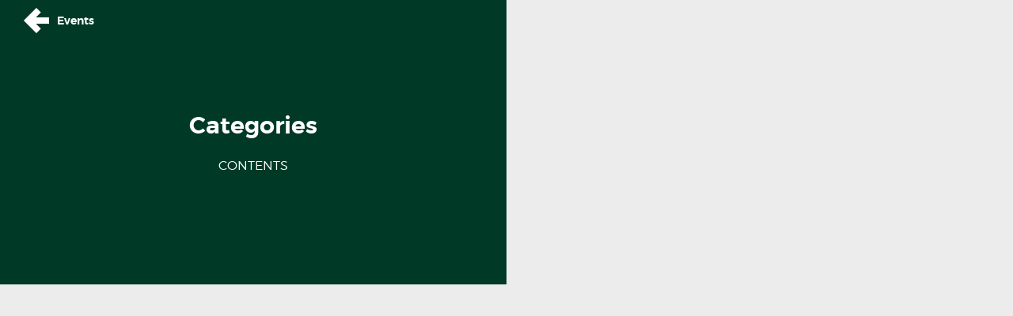

--- FILE ---
content_type: text/css
request_url: https://static.chethams.com/app/themes/chethams-splash/style.css?v2&ver=6.9
body_size: 10059
content:
/*
Theme Name: 	Chethams Splash
Theme URI: 		http://www.chethams.com
Description: 	Chethams landing page
Version: 		1.0
Author: 		Splinter
Author URI: 	http://www.splinter.co.uk
*/

/*
===========================
CONTENTS:

01 Sensible defaults
02 Typography
03 Media queries 
===========================
*/

/* ---------------------------------------------------------------------------------------------------------- 
01 Sensible defaults ----------------------------------------------------------------------------------------
---------------------------------------------------------------------------------------------------------- */

@import "css/reset.css";

@font-face {
    font-family: 'Montserrat';
    src: url('fonts/montserrat-light-webfont.woff2') format('woff2'),
         url('fonts/montserrat-light-webfont.woff') format('woff');
    font-weight: 300;
    font-style: normal;
}
@font-face {
    font-family: 'Montserrat';
    src: url('fonts/montserrat-regular-webfont.woff2') format('woff2'),
         url('fonts/montserrat-regular-webfont.woff') format('woff');
    font-weight: 400;
    font-style: normal;
}
@font-face {
    font-family: 'Montserrat';
    src: url('fonts/montserrat-semibold-webfont.woff2') format('woff2'),
         url('fonts/montserrat-semibold-webfont.woff') format('woff');
    font-weight: 600;
    font-style: normal;
}
@font-face {
    font-family: 'Montserrat';
    src: url('fonts/montserrat-bold-webfont.woff2') format('woff2'),
         url('fonts/montserrat-bold-webfont.woff') format('woff');
    font-weight: 700;
    font-style: normal;
}

div,
article,
section,
header,
footer,
nav,
li					{ position:relative; /* For absolutely positioning elements within containers (add more to the list if need be) */ }
.group:after 		{ display:block; height:0; clear:both; content:"."; visibility:hidden; /* For clearing */ }
body 				{ background:#fff; /* Don't forget to style your body to avoid user overrides */ }
::-moz-selection 	{ background:#ff0; color:#333; }
::selection 		{ background:#ff0; color:#333; }

.clearfix:after 	{ visibility: hidden; display: block; font-size: 0; content: " "; clear: both; height: 0; }
* html .clearfix    { zoom: 1; } /* IE6 */
*:first-child+html .clearfix { zoom: 1; } /* IE7 */

*, *:before, *:after { -moz-box-sizing: border-box; -webkit-box-sizing: border-box; box-sizing: border-box; }

/* ---------------------------------------------------------------------------------------------------------- 
02 Typography -----------------------------------------------------------------------------------------------
---------------------------------------------------------------------------------------------------------- */
/*

14 / 16	= 		0.875em 		(14px equivalent)
16 / 16	= 		1em 			(16px equivalent)
18 / 16 = 		1.125em 		(18px equivalent)
21 / 16 = 		1.3125em 		(21px equivalent)
24 / 16 = 		1.5em 			(24px equivalent)
30 / 16 = 		1.875em 		(30px equivalent)

*/

body,
input,
textarea 			{ font-family: 'Montserrat', sans-serif; color: #ffffff;  }

h1, 
h2, 
h3, 
h4, 
h5, 
h6 					{ font-weight:bold; /* This helps to identify headings at the initial build stage, but you should write something more precise later on */ }

h1					{ font-size: 30px; font-weight: 600; margin: 0 0 20px 0; }
.page-grid.sub-page-table h1 { text-align: center; }
p					{ font-size: 16px; font-weight: 300; line-height: 23px; margin: 0; }
a					{ color: #ffffff; font-weight: 600; text-decoration: none; }
a:hover				{ text-decoration: underline; }

body, 
html 				{ height: 100%; padding: 0; margin: 0; overflow: hidden; }

.spaces body, 
html.spaces 			{ height: auto; padding: 0; margin: 0; overflow: auto; }

html#chethams		{ margin-top: 0 !important; }

#main-header		{ display: none; }

.page-grid			{ width: 100%; height: 100%; background: #ececec; }
.page-grid.sub-page-table { background: #ffffff; height: auto; }
.grid-item			{ width: 50%; height: 50%; float: left; overflow: hidden; background: #003a27; }

.grid-item p		{ margin: 0 0 20px 0; }
.grid-item ul		{ border-top: 2px solid #ffffff; max-width: 260px; margin: 0 auto 20px auto; }
.grid-item ul li	{ border-bottom: 2px solid #ffffff; line-height: 40px; }
.grid-item ul li a	{ display: block; }

.grid-item a.grid-btn		{ display: block; width: 100%; height: 100%; background-image: linear-gradient(to top right, #ececec, #cccccc); }
.grid-item a.grid-btn:hover	{ background-image: linear-gradient(to top right, #cccccc, #aaaaaa); }
.grid-item img.bg	{ position: absolute; left: 50%; top: 50%; margin-left: -700px; margin-top: -436px; }
.grid-item img.bg-colour { display: none; }
.grid-item a.grid-btn:hover img.bg-colour { display: block; }

.grid-img-bw,
.grid-img-colour	{ display: block; width: 100%; height: 100%; position: absolute; top: 0; left: 0; background-size: cover; background-position: center; }
.grid-img-colour 	{ display: none; }
.grid-item a.grid-btn:hover .grid-img-colour { display: block; }

.grid-item-title	{ width: 217px; height: 217px; display: block; position: absolute; bottom: 0; left: 50%; margin-left: -108px; background: #003a27; padding: 0 20px; }
.grid-item-title	{ font-size: 30px; line-height: 32px; text-align: center;  }
.sub-page .grid-item-title	{ font-size: 24px; line-height: 26px; background: #ffffff; color: #003a27; }
.grid-item-title img { position: absolute; top: 0; left: 0; display: block; }
.grid-item-title.has-logo { background: none; }
.grid-item-title .grid-item-title-text { display: block; position: relative; top: 50%; -webkit-transform: translateY(-50%); -ms-transform: translateY(-50%); transform: translateY(-50%); }
.grid-item-title.has-logo .grid-item-title-text { display: none; }

.grid-item-inner	{ padding: 0 15%; text-align: center; position: relative; top: 50%; -webkit-transform: translateY(-50%); -ms-transform: translateY(-50%); transform: translateY(-50%); }

.back-btn			{ z-index: 10; position: absolute; top: 10px; left: 30px; background: url(img/arrow.png) no-repeat 0 0; background-size: 32px 32px; line-height: 32px; padding: 0 0 0 42px; font-size: 14px; }
.admin-bar .back-btn { top: 40px; }

.page-grid.sub-page-table .back-btn { background-color: #003a27; left: 0; top: 0; padding: 10px 30px 10px 70px; background-position: 30px 50%; z-index: 2; }
.admin-bar .page-grid.sub-page-table .back-btn { top: 32px; }

.table-wrapper		{ padding: 33px 30px 30px 30px; color: #2c2c2c; }
.admin-bar .table-wrapper { padding: 75px 30px 30px 30px; }

.table-wrapper table { 
	width: 100%; 
	border-collapse: collapse; 
	font-size: 13px;
	letter-spacing: 0.5px;
}
	
.table-wrapper td {
	background: #dadada;
}

.table-wrapper tr.hover td {
	background: #cacaca;
}

.table-wrapper td.room-name {
	color: #ffffff;
	font-weight: 600; 
}
.table-wrapper td.medieval { 
		background: #336d85; 
	}
.table-wrapper td.contemporary { 
		background: #963821; 
	}
.table-wrapper tr.hover td.medieval { 
		background: #2f657b; 
	}
.table-wrapper tr.hover td.contemporary { 
		background: #8d351f; 
	}
.table-wrapper th { 
		background: #4b4b4b; 
		color: white; 
		font-weight: 600; 
	}
.table-wrapper th.super-header {
		background: #2c2c2c;
}
.table-wrapper th.super-header-blank {
		background: #ffffff;
}
.table-wrapper td, .table-wrapper th { 
		padding: 20px 15px; 
		border: 2px solid #ffffff;
		text-align: left; 
	}
.table-wrapper tr.hover {
   cursor: pointer;
}

/* ---------------------------------------------------------------------------------------------------------- 
03 Media queries (using a mobile-first approach) ------------------------------------------------------------
---------------------------------------------------------------------------------------------------------- */

@media screen and (max-width:960px) {

	body, 
	html 				{ height: auto; padding: 0; margin: 0; overflow: auto; }

	.table-wrapper		{ padding: 73px 30px 30px 30px; }
	.admin-bar .table-wrapper { padding: 115px 30px 30px 30px; }

	/* Force table to not be like tables anymore */
	.table-wrapper table, .table-wrapper thead, .table-wrapper tbody, .table-wrapper th, .table-wrapper td, .table-wrapper tr { 
		display: block; 
	}
	
	/* Hide table headers (but not display: none;, for accessibility) */
	.table-wrapper thead tr { 
		position: absolute;
		top: -9999px;
		left: -9999px;
	}
	
	.table-wrapper tr { border: 1px solid #ccc; }
	
	.table-wrapper td { 
		/* Behave  like a "row" */
		border: none;
		border-bottom: 1px solid #eee; 
		position: relative;
		padding-left: 50%; 
	}
	
	.table-wrapper td:before { 
		/* Now like a table header */
		position: absolute;
		/* Top/left values mimic padding */
		top: 20px;
		left: 15px;
		width: 45%; 
		padding-right: 10px; 
		white-space: nowrap;
	}
	
	/*
	Label the data
	*/
	.table-wrapper td:nth-of-type(1):before { content: "Room"; }
	.table-wrapper td:nth-of-type(2):before { content: "Theatre"; }
	.table-wrapper td:nth-of-type(3):before { content: "Cabaret"; }
	.table-wrapper td:nth-of-type(4):before { content: "Boardroom"; }
	.table-wrapper td:nth-of-type(5):before { content: "Banqueting"; }
	.table-wrapper td:nth-of-type(6):before { content: "Reception"; }
	.table-wrapper td:nth-of-type(7):before { content: "Length"; }
	.table-wrapper td:nth-of-type(8):before { content: "Width"; }
	.table-wrapper td:nth-of-type(9):before { content: "Height"; }
	.table-wrapper td:nth-of-type(10):before { content: "M²"; }

}

@media screen and (max-width:960px) {
	body, html { height: auto; }
	.page-grid { height: auto; }
	.grid-item { width: 100%; height: auto; min-height: 234px; clear: both; float: none; }
	.grid-item-title,
	.sub-page .grid-item-title { height: auto; line-height: 1.2em; padding: 15px; font-size: 24px; width: 70%; margin: 0 15%; left: auto; }
	.grid-item-title.has-logo { width: 150px; height: 150px; margin-left: -75px; left: 50%; }
	.grid-item-title.has-logo img { width: 100%; }
	.grid-item-inner { position: static; -webkit-transform: translateY(0); -ms-transform: translateY(0); transform: translateY(0); padding: 60px 30px; }
	.grid-item-title .grid-item-title-text { position: static; -webkit-transform: translateY(0); -ms-transform: translateY(0); transform: translateY(0); }
}

--- FILE ---
content_type: application/javascript; charset=utf-8
request_url: https://static.chethams.com/app/themes/chethams-splash/js/site.js?ver=6.9
body_size: 95
content:

	jQuery(document).ready(function($) {

		$('.table-wrapper tr.room').click( function() {
			window.location = $(this).find('a').attr('href');
		}).hover( function() {
			$(this).toggleClass('hover');
		});
	});

